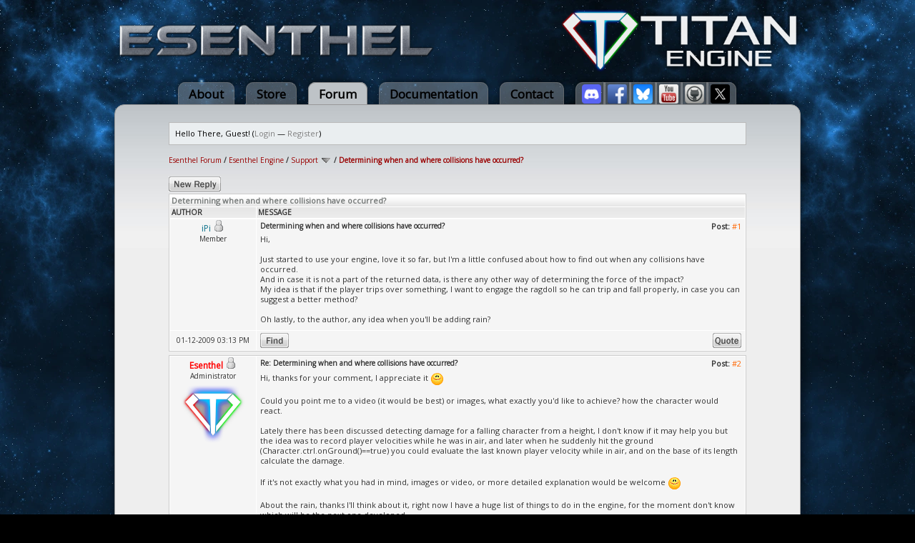

--- FILE ---
content_type: text/html; charset=UTF-8
request_url: https://www.esenthel.com/forum/showthread.php?tid=1049&pid=3284
body_size: 11624
content:
<!DOCTYPE html PUBLIC "-//W3C//DTD XHTML 1.0 Transitional//EN" "http://www.w3.org/TR/xhtml1/DTD/xhtml1-transitional.dtd"><!-- start: showthread -->
<html xml:lang="en" lang="en" xmlns="http://www.w3.org/1999/xhtml">
<head>
<title>Determining when and where collisions have occurred?</title>
<!-- start: headerinclude -->
<link rel="alternate" type="application/rss+xml" title="Latest Threads (RSS 2.0)" href="https://esenthel.com/forum/syndication.php" />
<link rel="alternate" type="application/atom+xml" title="Latest Threads (Atom 1.0)" href="https://esenthel.com/forum/syndication.php?type=atom1.0" />
<meta http-equiv="Content-Type" content="text/html; charset=UTF-8" />
<meta http-equiv="Content-Script-Type" content="text/javascript" />
<script type="text/javascript" src="https://esenthel.com/forum/jscripts/prototype.js?ver=1400"></script>
<script type="text/javascript" src="https://esenthel.com/forum/jscripts/general.js?ver=1400"></script>
<script type="text/javascript" src="https://esenthel.com/forum/jscripts/popup_menu.js?ver=1400"></script>
<script type="text/javascript">
	var cookieDomain = ".esenthel.com";
	var cookiePath = "/forum/";
	var cookiePrefix = "";
	var deleteevent_confirm = "Are you sure you want to delete this event?";
	var removeattach_confirm = "Are you sure you want to remove the selected attachment from this post?";
	var loading_text = 'Loading. <br />Please Wait..';
	var saving_changes = 'Saving changes..';
	var use_xmlhttprequest = "1";
	var my_post_key = "10098434a5f76f99e696c2a05656ec76";
	var imagepath = "images/ndesign";
</script>
<link type="text/css" rel="stylesheet" href="https://esenthel.com/forum/cache/themes/theme29/global.css" />
<link type="text/css" rel="stylesheet" href="https://esenthel.com/forum/cache/themes/theme29/sitemain.css" />
<link type="text/css" rel="stylesheet" href="https://esenthel.com/forum/cache/themes/theme29/showthread.css" />
<link type="text/css" rel="stylesheet" href="https://esenthel.com/forum/cache/themes/theme29/star_ratings.css" />


<!-- end: headerinclude -->
<script type="text/javascript">
<!--
	var quickdelete_confirm = "Are you sure you want to delete this post?";
// -->
</script>
<script type="text/javascript" src="jscripts/thread.js?ver=1400"></script>
</head>
<body>
	<!-- start: header -->
<a name="top"></a>
<div class="container">
	<a href="/forum/"><table style="line-height:0;margin:10px 0px;width:100%"><tr>
		<td><img src="/site/images/logo/Esenthel/Esenthel.webp" height="50px"/></td>
		<td align="right"><img src="/site/images/logo/Titan/Horizontal Small.webp" height="90px" style="opacity:0.93"/></td>
	</tr></table></a>
	<div class="tabs">
		<a href="/?id=info" class="tab">About</a>
		<a href="/?id=store" class="tab">Store</a>
		<a href="/forum/" class="tabon">Forum</a>
		<a href="/?id=doc" class="tab">Documentation</a>
		<a href="/?id=contact" class="tab">Contact</a>
		<a href="https://discord.gg/8fuM6tx7cv" target="_blank" class="tab tabl"><img src="/site/images/logo/discord.webp" width="27px" style="position:relative;bottom:-7px"/></a>
		<a href="https://www.facebook.com/EsenthelEngine" target="_blank" class="tab tabm"><img src="/site/images/logo/facebook.webp" width="27px" style="position:relative;bottom:-7px"/></a>
		<a href="https://bsky.app/profile/esenthel.bsky.social" target="_blank" class="tab tabm"><img src="/site/images/logo/bluesky.webp" width="27px" style="position:relative;bottom:-7px"/></a>
		<a href="https://www.youtube.com/Esenthel" target="_blank" class="tab tabm"><img src="/site/images/logo/youtube.webp" width="27px" style="position:relative;bottom:-7px"/></a>
		<a href="https://github.com/Esenthel/EsenthelEngine/" target="_blank" class="tab tabm"><img src="/site/images/logo/github.webp" width="27px" style="position:relative;bottom:-7px"/></a>
		<a href="https://x.com/Esenthel" target="_blank" class="tab tabr"><img src="/site/images/logo/x.webp" width="27px" style="position:relative;bottom:-7px"/></a>
	</div>
	<div class="content">
		<br/>
	<div id="container">
		<a name="top" id="top"></a>
		<div id="header">
			<hr class="hidden" />
			<div id="panel">
				<!-- start: header_welcomeblock_guest -->
<script type="text/javascript">
<!--
	lang.username = "Username";
	lang.password = "Password";
	lang.login = "Login";
	lang.lost_password = " &mdash; <a href=\"https://esenthel.com/forum/member.php?action=lostpw\">Lost Password?<\/a>";
	lang.register_url = " &mdash; <a href=\"https://esenthel.com/forum/member.php?action=register\">Register<\/a>";
	lang.remember_me = "Remember me";
// -->
</script>
		<span id="quick_login">Hello There, Guest! (<a href="https://esenthel.com/forum/member.php?action=login" onclick="MyBB.quickLogin(); return false;">Login</a> &mdash; <a href="https://esenthel.com/forum/member.php?action=register">Register</a>)</span>
<!-- end: header_welcomeblock_guest -->
			</div>
		</div>
		<hr class="hidden" />
		<br class="clear" />
		<div id="content">
			
			
			
			
			
			<!-- start: nav -->

<div class="navigation">
<!-- start: nav_bit -->
<a href="https://esenthel.com/forum/index.php">Esenthel Forum</a><!-- start: nav_sep -->
 / 
<!-- end: nav_sep -->
<!-- end: nav_bit --><!-- start: nav_bit -->
<a href="forumdisplay.php?fid=1">Esenthel Engine</a><!-- start: nav_sep -->
 / 
<!-- end: nav_sep -->
<!-- end: nav_bit --><!-- start: nav_bit -->
<a href="forumdisplay.php?fid=2&amp;page=116">Support</a> <img src="images/ndesign/arrow_down.gif" alt="v" title="" class="pagination_breadcrumb_link" id="breadcrumb_multipage" /><!-- start: multipage_breadcrumb -->
<div id="breadcrumb_multipage_popup" class="pagination pagination_breadcrumb" style="display: none;">
<!-- start: multipage_prevpage -->
<a href="forumdisplay.php?fid=2&amp;page=115" class="pagination_previous">&laquo; Previous</a>
<!-- end: multipage_prevpage --><!-- start: multipage_start -->
<a href="forumdisplay.php?fid=2" class="pagination_first">1</a>  ...
<!-- end: multipage_start --><!-- start: multipage_page -->
<a href="forumdisplay.php?fid=2&amp;page=114" class="pagination_page">114</a>
<!-- end: multipage_page --><!-- start: multipage_page -->
<a href="forumdisplay.php?fid=2&amp;page=115" class="pagination_page">115</a>
<!-- end: multipage_page --><!-- start: multipage_page_link_current -->
 <a href="forumdisplay.php?fid=2&amp;page=116" class="pagination_current">116</a>
<!-- end: multipage_page_link_current --><!-- start: multipage_page -->
<a href="forumdisplay.php?fid=2&amp;page=117" class="pagination_page">117</a>
<!-- end: multipage_page --><!-- start: multipage_page -->
<a href="forumdisplay.php?fid=2&amp;page=118" class="pagination_page">118</a>
<!-- end: multipage_page --><!-- start: multipage_end -->
...  <a href="forumdisplay.php?fid=2&amp;page=120" class="pagination_last">120</a>
<!-- end: multipage_end --><!-- start: multipage_nextpage -->
<a href="forumdisplay.php?fid=2&amp;page=117" class="pagination_next">Next &raquo;</a>
<!-- end: multipage_nextpage -->
</div>
<script type="text/javascript">
// <!--
	if(use_xmlhttprequest == "1")
	{
		new PopupMenu("breadcrumb_multipage");
	}
// -->
</script>
<!-- end: multipage_breadcrumb -->
<!-- end: nav_bit --><!-- start: nav_sep_active -->
 / 
<!-- end: nav_sep_active --><!-- start: nav_bit_active -->
<span class="active">Determining when and where collisions have occurred?</span>
<!-- end: nav_bit_active -->
</div>
<!-- end: nav -->
			<br />
<!-- end: header -->
	
	<div class="float_right">
		
	</div>
	<div class="float_left">
		<!-- start: showthread_newreply -->
<a href="newreply.php?tid=1049"><img src="images/ndesign/english/newreply.gif" alt="Post Reply" title="Post Reply" /></a>&nbsp;
<!-- end: showthread_newreply -->
	</div>
	
	<table border="0" cellspacing="1" cellpadding="1" class="tborder" style="clear: both; border-bottom-width: 0;">
		<tr>
			<td class="thead" colspan="2">
				<div>
					<strong>Determining when and where collisions have occurred?</strong>
				</div>
			</td>
		</tr>
		<!-- start: showthread_classic_header -->
<tr>
			<td class="tcat" width="15%"><span class="smalltext"><strong>Author</strong></span></td>
			<td class="tcat"><span class="smalltext"><strong>Message</strong></span></td>
		</tr>
		
<!-- end: showthread_classic_header -->
	</table>
	<div id="posts">
		<!-- start: postbit_classic -->

<table border="0" cellspacing="1" cellpadding="1" class="tborder" style="border-top-width: 0; " id="post_121">
	<tr>
		<td class="trow1" width="15%" valign="top" style="white-space: nowrap; text-align: center;"><a name="pid121" id="pid121"></a>
		<strong><span class="largetext"><a href="https://esenthel.com/forum/member.php?action=profile&amp;uid=154"><span style="color: #0c728b;">iPi</span></a></span></strong> <!-- start: postbit_offline -->
<img src="images/ndesign/buddy_offline.gif" title="Offline" alt="Offline" />
<!-- end: postbit_offline --><br />
		<span class="smalltext">
			Member<br />
			
			<br />
		</span>
	</td>
	<td class="trow1" valign="top">
		<table width="100%">
			<tr><td><!-- start: postbit_posturl -->
<div style="float: right; width: auto; vertical-align: top"><span class="posturl"><strong>Post: <a href="showthread.php?tid=1049&amp;pid=121#pid121">#1</a></strong></span></div>
<!-- end: postbit_posturl --><span class="smalltext"><strong>Determining when and where collisions have occurred? </strong></span>
			<br />
			<div id="pid_121" style="padding: 5px 0 5px 0;">
				Hi,<br />
<br />
Just started to use your engine, love it so far, but I'm a little confused about how to find out when any collisions have occurred. <br />
And in case it is not a part of the returned data, is there any other way of determining the force of the impact?<br />
My idea is that if the player trips over something, I want to engage the ragdoll so he can trip and fall properly, in case you can suggest a better method?<br />
<br />
Oh lastly, to the author, any idea when you'll be adding rain?
			</div>
			
			
			<div style="text-align: right; vertical-align: bottom;" id="post_meta_121">
				<div id="edited_by_121"></div>
				
			</div>
		</td></tr>
	</table>
</td>
</tr>
<tr>
	<td class="trow1" style="white-space: nowrap; text-align: center; vertical-align: middle;"><span class="smalltext">01-12-2009 03:13 PM</span></td>
	<td class="trow1" style="vertical-align: middle;">
		<table width="100%" border="0" cellpadding="0" cellspacing="0">
			<tr valign="bottom">
				<td align="left" ><span class="smalltext"><!-- start: postbit_find -->
<a href="search.php?action=finduser&amp;uid=154"><img src="images/ndesign/english/postbit_find.gif" alt="Find all posts by this user" title="Find all posts by this user" /></a>
<!-- end: postbit_find --></span></td>
				<td align="right"><!-- start: postbit_quote -->
<a href="newreply.php?tid=1049&amp;replyto=121"><img src="images/ndesign/english/postbit_quote.gif" alt="Quote this message in a reply" title="Quote this message in a reply" /></a>
<!-- end: postbit_quote --></td>
			</tr>
		</table>
	</td>
</tr>
</table>
<!-- end: postbit_classic --><!-- start: postbit_classic -->

<table border="0" cellspacing="1" cellpadding="1" class="tborder" style="margin-top: 5px; " id="post_1666">
	<tr>
		<td class="trow2" width="15%" valign="top" style="white-space: nowrap; text-align: center;"><a name="pid1666" id="pid1666"></a>
		<strong><span class="largetext"><a href="https://esenthel.com/forum/member.php?action=profile&amp;uid=1"><span style="color: red;"><strong>Esenthel</strong></span></a></span></strong> <!-- start: postbit_offline -->
<img src="images/ndesign/buddy_offline.gif" title="Offline" alt="Offline" />
<!-- end: postbit_offline --><br />
		<span class="smalltext">
			Administrator<br />
			
			<!-- start: postbit_avatar -->
<a href="member.php?action=profile&amp;uid=1"><img src="./uploads/avatars/avatar_1.png?dateline=1657857681" alt="" width="90" height="90" /></a>
<!-- end: postbit_avatar --><br />
		</span>
	</td>
	<td class="trow2" valign="top">
		<table width="100%">
			<tr><td><!-- start: postbit_posturl -->
<div style="float: right; width: auto; vertical-align: top"><span class="posturl"><strong>Post: <a href="showthread.php?tid=1049&amp;pid=1666#pid1666">#2</a></strong></span></div>
<!-- end: postbit_posturl --><span class="smalltext"><strong>Re: Determining when and where collisions have occurred? </strong></span>
			<br />
			<div id="pid_1666" style="padding: 5px 0 5px 0;">
				Hi, thanks for your comment, I appreciate it <img src="images/smilies/smile.gif" style="vertical-align: middle;" border="0" alt="smile" title="smile" /><br />
<br />
Could you point me to a video (it would be best) or images, what exactly you'd like to achieve? how the character would react.<br />
<br />
Lately there has been discussed detecting damage for a falling character from a height, I don't know if it may help you but the idea was to record player velocities while he was in air, and later when he suddenly hit the ground (Character.ctrl.onGround()==true) you could evaluate the last known player velocity while in air, and on the base of its length calculate the damage.<br />
<br />
If it's not exactly what you had in mind, images or video, or more detailed explanation would be welcome <img src="images/smilies/smile.gif" style="vertical-align: middle;" border="0" alt="smile" title="smile" /><br />
<br />
About the rain, thanks I'll think about it, right now I have a huge list of things to do in the engine, for the moment don't know which will be the next one developed.
			</div>
			
			
			<div style="text-align: right; vertical-align: bottom;" id="post_meta_1666">
				<div id="edited_by_1666"></div>
				
			</div>
		</td></tr>
	</table>
</td>
</tr>
<tr>
	<td class="trow2" style="white-space: nowrap; text-align: center; vertical-align: middle;"><span class="smalltext">01-12-2009 10:07 PM</span></td>
	<td class="trow2" style="vertical-align: middle;">
		<table width="100%" border="0" cellpadding="0" cellspacing="0">
			<tr valign="bottom">
				<td align="left" ><span class="smalltext"><!-- start: postbit_find -->
<a href="search.php?action=finduser&amp;uid=1"><img src="images/ndesign/english/postbit_find.gif" alt="Find all posts by this user" title="Find all posts by this user" /></a>
<!-- end: postbit_find --></span></td>
				<td align="right"><!-- start: postbit_quote -->
<a href="newreply.php?tid=1049&amp;replyto=1666"><img src="images/ndesign/english/postbit_quote.gif" alt="Quote this message in a reply" title="Quote this message in a reply" /></a>
<!-- end: postbit_quote --></td>
			</tr>
		</table>
	</td>
</tr>
</table>
<!-- end: postbit_classic --><!-- start: postbit_classic -->

<table border="0" cellspacing="1" cellpadding="1" class="tborder" style="margin-top: 5px; " id="post_1119">
	<tr>
		<td class="trow1" width="15%" valign="top" style="white-space: nowrap; text-align: center;"><a name="pid1119" id="pid1119"></a>
		<strong><span class="largetext"><a href="https://esenthel.com/forum/member.php?action=profile&amp;uid=154"><span style="color: #0c728b;">iPi</span></a></span></strong> <!-- start: postbit_offline -->
<img src="images/ndesign/buddy_offline.gif" title="Offline" alt="Offline" />
<!-- end: postbit_offline --><br />
		<span class="smalltext">
			Member<br />
			
			<br />
		</span>
	</td>
	<td class="trow1" valign="top">
		<table width="100%">
			<tr><td><!-- start: postbit_posturl -->
<div style="float: right; width: auto; vertical-align: top"><span class="posturl"><strong>Post: <a href="showthread.php?tid=1049&amp;pid=1119#pid1119">#3</a></strong></span></div>
<!-- end: postbit_posturl --><span class="smalltext"><strong>Re: Determining when and where collisions have occurred? </strong></span>
			<br />
			<div id="pid_1119" style="padding: 5px 0 5px 0;">
				Likewise, thank you for the engine, I REALLY appreciate it <img src="images/smilies/smile.gif" style="vertical-align: middle;" border="0" alt="smile" title="smile" /> best one i've come across yet. and i've tried em all. <img src="images/smilies/smile.gif" style="vertical-align: middle;" border="0" alt="smile" title="smile" /><br />
<br />
As for falling damage, that is important, but not what i had in mind.<br />
<br />
I don't have any videos, as i havn't seen any other game do it yet. <br />
Best way to describe it is, imagine the player getting shot as he is running, i want to switch to ragdoll mid run, but not when shot, when a 'hard' collision has occured.<br />
<br />
Most such collisions when running don't affect velocity much. I suppose I could check for sudden up shift, but I'm not really a fan of kludges when a better alternative exists.<br />
Which in this case, is grabbing collision data from phys and determining which characters and items they belong to.<br />
I realize this isn't possible if the engine doesn't already expose the nessacary methods, so if it doesn't, please consider this post a feature request <img src="images/smilies/smile.gif" style="vertical-align: middle;" border="0" alt="smile" title="smile" /><br />
<br />
Cheers.
			</div>
			
			
			<div style="text-align: right; vertical-align: bottom;" id="post_meta_1119">
				<div id="edited_by_1119"></div>
				
			</div>
		</td></tr>
	</table>
</td>
</tr>
<tr>
	<td class="trow1" style="white-space: nowrap; text-align: center; vertical-align: middle;"><span class="smalltext">01-12-2009 10:44 PM</span></td>
	<td class="trow1" style="vertical-align: middle;">
		<table width="100%" border="0" cellpadding="0" cellspacing="0">
			<tr valign="bottom">
				<td align="left" ><span class="smalltext"><!-- start: postbit_find -->
<a href="search.php?action=finduser&amp;uid=154"><img src="images/ndesign/english/postbit_find.gif" alt="Find all posts by this user" title="Find all posts by this user" /></a>
<!-- end: postbit_find --></span></td>
				<td align="right"><!-- start: postbit_quote -->
<a href="newreply.php?tid=1049&amp;replyto=1119"><img src="images/ndesign/english/postbit_quote.gif" alt="Quote this message in a reply" title="Quote this message in a reply" /></a>
<!-- end: postbit_quote --></td>
			</tr>
		</table>
	</td>
</tr>
</table>
<!-- end: postbit_classic --><!-- start: postbit_classic -->

<table border="0" cellspacing="1" cellpadding="1" class="tborder" style="margin-top: 5px; " id="post_1121">
	<tr>
		<td class="trow2" width="15%" valign="top" style="white-space: nowrap; text-align: center;"><a name="pid1121" id="pid1121"></a>
		<strong><span class="largetext"><a href="https://esenthel.com/forum/member.php?action=profile&amp;uid=154"><span style="color: #0c728b;">iPi</span></a></span></strong> <!-- start: postbit_offline -->
<img src="images/ndesign/buddy_offline.gif" title="Offline" alt="Offline" />
<!-- end: postbit_offline --><br />
		<span class="smalltext">
			Member<br />
			
			<br />
		</span>
	</td>
	<td class="trow2" valign="top">
		<table width="100%">
			<tr><td><!-- start: postbit_posturl -->
<div style="float: right; width: auto; vertical-align: top"><span class="posturl"><strong>Post: <a href="showthread.php?tid=1049&amp;pid=1121#pid1121">#4</a></strong></span></div>
<!-- end: postbit_posturl --><span class="smalltext"><strong>Re: Determining when and where collisions have occurred? </strong></span>
			<br />
			<div id="pid_1121" style="padding: 5px 0 5px 0;">
				Btw sorry if i wasn't clear, but i do know how to do the ragdoll part, it's just finding out when to do it is the problem. <br />
<br />
Basically, i would love it if i could do something like this,<br />
<br />
<br />
void Player::OnCollision(Vec pos,Vec norm,Obj a,Obj b,Vec Force)<br />
{<br />
}<br />
<br />
a simple method i can just overide and then deal with each collision as needed. <br />
<br />
But any way of doing it would be ok really, i'm not fussy <img src="images/smilies/smile.gif" style="vertical-align: middle;" border="0" alt="smile" title="smile" />
			</div>
			
			
			<div style="text-align: right; vertical-align: bottom;" id="post_meta_1121">
				<div id="edited_by_1121"></div>
				
			</div>
		</td></tr>
	</table>
</td>
</tr>
<tr>
	<td class="trow2" style="white-space: nowrap; text-align: center; vertical-align: middle;"><span class="smalltext">01-12-2009 10:48 PM</span></td>
	<td class="trow2" style="vertical-align: middle;">
		<table width="100%" border="0" cellpadding="0" cellspacing="0">
			<tr valign="bottom">
				<td align="left" ><span class="smalltext"><!-- start: postbit_find -->
<a href="search.php?action=finduser&amp;uid=154"><img src="images/ndesign/english/postbit_find.gif" alt="Find all posts by this user" title="Find all posts by this user" /></a>
<!-- end: postbit_find --></span></td>
				<td align="right"><!-- start: postbit_quote -->
<a href="newreply.php?tid=1049&amp;replyto=1121"><img src="images/ndesign/english/postbit_quote.gif" alt="Quote this message in a reply" title="Quote this message in a reply" /></a>
<!-- end: postbit_quote --></td>
			</tr>
		</table>
	</td>
</tr>
</table>
<!-- end: postbit_classic --><!-- start: postbit_classic -->

<table border="0" cellspacing="1" cellpadding="1" class="tborder" style="margin-top: 5px; " id="post_142">
	<tr>
		<td class="trow1" width="15%" valign="top" style="white-space: nowrap; text-align: center;"><a name="pid142" id="pid142"></a>
		<strong><span class="largetext"><a href="https://esenthel.com/forum/member.php?action=profile&amp;uid=1"><span style="color: red;"><strong>Esenthel</strong></span></a></span></strong> <!-- start: postbit_offline -->
<img src="images/ndesign/buddy_offline.gif" title="Offline" alt="Offline" />
<!-- end: postbit_offline --><br />
		<span class="smalltext">
			Administrator<br />
			
			<!-- start: postbit_avatar -->
<a href="member.php?action=profile&amp;uid=1"><img src="./uploads/avatars/avatar_1.png?dateline=1657857681" alt="" width="90" height="90" /></a>
<!-- end: postbit_avatar --><br />
		</span>
	</td>
	<td class="trow1" valign="top">
		<table width="100%">
			<tr><td><!-- start: postbit_posturl -->
<div style="float: right; width: auto; vertical-align: top"><span class="posturl"><strong>Post: <a href="showthread.php?tid=1049&amp;pid=142#pid142">#5</a></strong></span></div>
<!-- end: postbit_posturl --><span class="smalltext"><strong>Re: Determining when and where collisions have occurred? </strong></span>
			<br />
			<div id="pid_142" style="padding: 5px 0 5px 0;">
				detecting if a player is shot is done manually, depending on your shooting functions<br />
<br />
typically when shooting a bullet you should check if it collides with a big Ball around a characters, if it is, then you should perform a more detailed check around characters Skeleton Bones.
			</div>
			
			
			<div style="text-align: right; vertical-align: bottom;" id="post_meta_142">
				<div id="edited_by_142"></div>
				
			</div>
		</td></tr>
	</table>
</td>
</tr>
<tr>
	<td class="trow1" style="white-space: nowrap; text-align: center; vertical-align: middle;"><span class="smalltext">01-14-2009 04:48 PM</span></td>
	<td class="trow1" style="vertical-align: middle;">
		<table width="100%" border="0" cellpadding="0" cellspacing="0">
			<tr valign="bottom">
				<td align="left" ><span class="smalltext"><!-- start: postbit_find -->
<a href="search.php?action=finduser&amp;uid=1"><img src="images/ndesign/english/postbit_find.gif" alt="Find all posts by this user" title="Find all posts by this user" /></a>
<!-- end: postbit_find --></span></td>
				<td align="right"><!-- start: postbit_quote -->
<a href="newreply.php?tid=1049&amp;replyto=142"><img src="images/ndesign/english/postbit_quote.gif" alt="Quote this message in a reply" title="Quote this message in a reply" /></a>
<!-- end: postbit_quote --></td>
			</tr>
		</table>
	</td>
</tr>
</table>
<!-- end: postbit_classic --><!-- start: postbit_classic -->

<table border="0" cellspacing="1" cellpadding="1" class="tborder" style="margin-top: 5px; " id="post_3180">
	<tr>
		<td class="trow2" width="15%" valign="top" style="white-space: nowrap; text-align: center;"><a name="pid3180" id="pid3180"></a>
		<strong><span class="largetext"><a href="https://esenthel.com/forum/member.php?action=profile&amp;uid=154"><span style="color: #0c728b;">iPi</span></a></span></strong> <!-- start: postbit_offline -->
<img src="images/ndesign/buddy_offline.gif" title="Offline" alt="Offline" />
<!-- end: postbit_offline --><br />
		<span class="smalltext">
			Member<br />
			
			<br />
		</span>
	</td>
	<td class="trow2" valign="top">
		<table width="100%">
			<tr><td><!-- start: postbit_posturl -->
<div style="float: right; width: auto; vertical-align: top"><span class="posturl"><strong>Post: <a href="showthread.php?tid=1049&amp;pid=3180#pid3180">#6</a></strong></span></div>
<!-- end: postbit_posturl --><span class="smalltext"><strong>Re: Determining when and where collisions have occurred? </strong></span>
			<br />
			<div id="pid_3180" style="padding: 5px 0 5px 0;">
				yeah that's the approach i prefer. first thing i check with a new engine besides what fx it is, if it has a solid linepick function <img src="images/smilies/smile.gif" style="vertical-align: middle;" border="0" alt="smile" title="smile" /> yours does so that's not a concern. I alreayd use it for camera&lt;&gt;scene avoidence.<br />
<br />
But what I need to know is, how to determine when a character has collided with the terrain and static geo. Like buildings/ logs/tables.<br />
<br />
Least of all, for sound fx. most of all for physics responses beyond the kinetic ones. Like tripping.<br />
<br />
If it's not possible yet, it's no problem. I see you update quite reguarly. I love that. Everyday's a new adventure "New version! Oh yes!" <img src="images/smilies/smile.gif" style="vertical-align: middle;" border="0" alt="smile" title="smile" />
			</div>
			
			
			<div style="text-align: right; vertical-align: bottom;" id="post_meta_3180">
				<div id="edited_by_3180"></div>
				
			</div>
		</td></tr>
	</table>
</td>
</tr>
<tr>
	<td class="trow2" style="white-space: nowrap; text-align: center; vertical-align: middle;"><span class="smalltext">01-15-2009 01:41 PM</span></td>
	<td class="trow2" style="vertical-align: middle;">
		<table width="100%" border="0" cellpadding="0" cellspacing="0">
			<tr valign="bottom">
				<td align="left" ><span class="smalltext"><!-- start: postbit_find -->
<a href="search.php?action=finduser&amp;uid=154"><img src="images/ndesign/english/postbit_find.gif" alt="Find all posts by this user" title="Find all posts by this user" /></a>
<!-- end: postbit_find --></span></td>
				<td align="right"><!-- start: postbit_quote -->
<a href="newreply.php?tid=1049&amp;replyto=3180"><img src="images/ndesign/english/postbit_quote.gif" alt="Quote this message in a reply" title="Quote this message in a reply" /></a>
<!-- end: postbit_quote --></td>
			</tr>
		</table>
	</td>
</tr>
</table>
<!-- end: postbit_classic --><!-- start: postbit_classic -->

<table border="0" cellspacing="1" cellpadding="1" class="tborder" style="margin-top: 5px; " id="post_3219">
	<tr>
		<td class="trow1" width="15%" valign="top" style="white-space: nowrap; text-align: center;"><a name="pid3219" id="pid3219"></a>
		<strong><span class="largetext"><a href="https://esenthel.com/forum/member.php?action=profile&amp;uid=1"><span style="color: red;"><strong>Esenthel</strong></span></a></span></strong> <!-- start: postbit_offline -->
<img src="images/ndesign/buddy_offline.gif" title="Offline" alt="Offline" />
<!-- end: postbit_offline --><br />
		<span class="smalltext">
			Administrator<br />
			
			<!-- start: postbit_avatar -->
<a href="member.php?action=profile&amp;uid=1"><img src="./uploads/avatars/avatar_1.png?dateline=1657857681" alt="" width="90" height="90" /></a>
<!-- end: postbit_avatar --><br />
		</span>
	</td>
	<td class="trow1" valign="top">
		<table width="100%">
			<tr><td><!-- start: postbit_posturl -->
<div style="float: right; width: auto; vertical-align: top"><span class="posturl"><strong>Post: <a href="showthread.php?tid=1049&amp;pid=3219#pid3219">#7</a></strong></span></div>
<!-- end: postbit_posturl --><span class="smalltext"><strong>Re: Determining when and where collisions have occurred? </strong></span>
			<br />
			<div id="pid_3219" style="padding: 5px 0 5px 0;">
				I understand, I'll add this functionality on my list (its getting bigger and bigger)<br />
<br />
<blockquote><cite>Quote:</cite>I see you update quite reguarly</blockquote>
yep, working on the engine all the time, however the past few days I was totally ill (huge fever) so the works were paused, but now feeling better, and can get back to work <img src="images/smilies/smile.gif" style="vertical-align: middle;" border="0" alt="smile" title="smile" />
			</div>
			
			
			<div style="text-align: right; vertical-align: bottom;" id="post_meta_3219">
				<div id="edited_by_3219"></div>
				
			</div>
		</td></tr>
	</table>
</td>
</tr>
<tr>
	<td class="trow1" style="white-space: nowrap; text-align: center; vertical-align: middle;"><span class="smalltext">01-16-2009 01:12 PM</span></td>
	<td class="trow1" style="vertical-align: middle;">
		<table width="100%" border="0" cellpadding="0" cellspacing="0">
			<tr valign="bottom">
				<td align="left" ><span class="smalltext"><!-- start: postbit_find -->
<a href="search.php?action=finduser&amp;uid=1"><img src="images/ndesign/english/postbit_find.gif" alt="Find all posts by this user" title="Find all posts by this user" /></a>
<!-- end: postbit_find --></span></td>
				<td align="right"><!-- start: postbit_quote -->
<a href="newreply.php?tid=1049&amp;replyto=3219"><img src="images/ndesign/english/postbit_quote.gif" alt="Quote this message in a reply" title="Quote this message in a reply" /></a>
<!-- end: postbit_quote --></td>
			</tr>
		</table>
	</td>
</tr>
</table>
<!-- end: postbit_classic --><!-- start: postbit_classic -->

<table border="0" cellspacing="1" cellpadding="1" class="tborder" style="margin-top: 5px; " id="post_3227">
	<tr>
		<td class="trow2" width="15%" valign="top" style="white-space: nowrap; text-align: center;"><a name="pid3227" id="pid3227"></a>
		<strong><span class="largetext"><a href="https://esenthel.com/forum/member.php?action=profile&amp;uid=154"><span style="color: #0c728b;">iPi</span></a></span></strong> <!-- start: postbit_offline -->
<img src="images/ndesign/buddy_offline.gif" title="Offline" alt="Offline" />
<!-- end: postbit_offline --><br />
		<span class="smalltext">
			Member<br />
			
			<br />
		</span>
	</td>
	<td class="trow2" valign="top">
		<table width="100%">
			<tr><td><!-- start: postbit_posturl -->
<div style="float: right; width: auto; vertical-align: top"><span class="posturl"><strong>Post: <a href="showthread.php?tid=1049&amp;pid=3227#pid3227">#8</a></strong></span></div>
<!-- end: postbit_posturl --><span class="smalltext"><strong>Re: Determining when and where collisions have occurred? </strong></span>
			<br />
			<div id="pid_3227" style="padding: 5px 0 5px 0;">
				I was going to say, it's been a while since your last update.  <img src="images/smilies/pfft.gif" style="vertical-align: middle;" border="0" alt="pfft" title="pfft" /><br />
<br />
Thanks for adding it to the list. One other major problem i'm having, well i say other, the only other problem i'm having, is the lack of exploination between screen and gui coordinate systems. and also, which api custom widgets should use to draw their content.<br />
Reason being, I've wrote a custom struct extending the base gui widget(Not GCustom, I simply reference it's size and position from the gui editor produced contents) that will display a 2d map of the local area, and it's been quite confusing knowing what values to use to actually do things i normally do in pixel space.<br />
<br />
so long question, well, excedingly long, is there any possibly of a switch to turn all 2d operations into normal pixel space.<br />
<br />
or perhaps more realistically, a simple function that converts from one space to another.<br />
<br />
<br />
The other problem was, i wasn't sure how to handle rendering the children of widgets. I assume the GuiPC * value automatically takes into account parent offsets etc, but it would be nice to know for sure.<br />
<br />
In fact, if it interests you at all, in a effort to learn all I need to realize my game, and help you, how about we do a little faq or doc covering all these basic needs?<br />
<br />
I assume you'd rather do it yourself, and that's of course fine, but if you could add it to very long list.<br />
<br />
The only question is, what is longer, your list or this post. Don't tell me. I do not want to know.<br />
<br />
<img src="images/smilies/smile.gif" style="vertical-align: middle;" border="0" alt="smile" title="smile" />
			</div>
			
			
			<div style="text-align: right; vertical-align: bottom;" id="post_meta_3227">
				<div id="edited_by_3227"></div>
				
			</div>
		</td></tr>
	</table>
</td>
</tr>
<tr>
	<td class="trow2" style="white-space: nowrap; text-align: center; vertical-align: middle;"><span class="smalltext">01-16-2009 04:26 PM</span></td>
	<td class="trow2" style="vertical-align: middle;">
		<table width="100%" border="0" cellpadding="0" cellspacing="0">
			<tr valign="bottom">
				<td align="left" ><span class="smalltext"><!-- start: postbit_find -->
<a href="search.php?action=finduser&amp;uid=154"><img src="images/ndesign/english/postbit_find.gif" alt="Find all posts by this user" title="Find all posts by this user" /></a>
<!-- end: postbit_find --></span></td>
				<td align="right"><!-- start: postbit_quote -->
<a href="newreply.php?tid=1049&amp;replyto=3227"><img src="images/ndesign/english/postbit_quote.gif" alt="Quote this message in a reply" title="Quote this message in a reply" /></a>
<!-- end: postbit_quote --></td>
			</tr>
		</table>
	</td>
</tr>
</table>
<!-- end: postbit_classic --><!-- start: postbit_classic -->

<table border="0" cellspacing="1" cellpadding="1" class="tborder" style="margin-top: 5px; " id="post_3233">
	<tr>
		<td class="trow1" width="15%" valign="top" style="white-space: nowrap; text-align: center;"><a name="pid3233" id="pid3233"></a>
		<strong><span class="largetext"><a href="https://esenthel.com/forum/member.php?action=profile&amp;uid=1"><span style="color: red;"><strong>Esenthel</strong></span></a></span></strong> <!-- start: postbit_offline -->
<img src="images/ndesign/buddy_offline.gif" title="Offline" alt="Offline" />
<!-- end: postbit_offline --><br />
		<span class="smalltext">
			Administrator<br />
			
			<!-- start: postbit_avatar -->
<a href="member.php?action=profile&amp;uid=1"><img src="./uploads/avatars/avatar_1.png?dateline=1657857681" alt="" width="90" height="90" /></a>
<!-- end: postbit_avatar --><br />
		</span>
	</td>
	<td class="trow1" valign="top">
		<table width="100%">
			<tr><td><!-- start: postbit_posturl -->
<div style="float: right; width: auto; vertical-align: top"><span class="posturl"><strong>Post: <a href="showthread.php?tid=1049&amp;pid=3233#pid3233">#9</a></strong></span></div>
<!-- end: postbit_posturl --><span class="smalltext"><strong>Re: Determining when and where collisions have occurred? </strong></span>
			<br />
			<div id="pid_3233" style="padding: 5px 0 5px 0;">
				Hi,<br />
<br />
there are functions for converting spaces screen&lt;-&gt;pixel (check out D - Display header file<br />
<div class="codeblock">
<div class="title">Code:<br />
</div><div class="body" dir="ltr"><code>// convert coordinates&nbsp;&nbsp;&nbsp;&nbsp;&nbsp;&nbsp;&nbsp;&nbsp;&nbsp;&nbsp;&nbsp;&nbsp;&nbsp;&nbsp;&nbsp;&nbsp;&nbsp;&nbsp;&nbsp;&nbsp;&nbsp;&nbsp;&nbsp;&nbsp;&nbsp;&nbsp;&nbsp;&nbsp;&nbsp;&nbsp;&nbsp;&nbsp;&nbsp;&nbsp;&nbsp;&nbsp;&nbsp;&nbsp;&nbsp;&nbsp;&nbsp;&nbsp;&nbsp;&nbsp;&nbsp;&nbsp;&nbsp;&nbsp; src.X&nbsp;&nbsp;&nbsp;&nbsp;&nbsp;&nbsp;&nbsp;&nbsp;&nbsp;&nbsp;src.Y&nbsp;&nbsp;&nbsp;&nbsp;&nbsp;&nbsp;&nbsp;&nbsp;&nbsp;&nbsp;&nbsp;&nbsp;&nbsp;&nbsp;&nbsp;&nbsp;&nbsp;&nbsp;&nbsp;&nbsp;&nbsp;&nbsp;&nbsp;&nbsp; dest.X&nbsp;&nbsp;&nbsp;&nbsp;&nbsp;&nbsp;&nbsp;&nbsp; dest.Y<br />
&nbsp;&nbsp; static Vec2&nbsp;&nbsp;screenToUV&nbsp;&nbsp;&nbsp;&nbsp;&nbsp;&nbsp; (Vec2&nbsp;&nbsp;&amp;screen); // from screen&nbsp;&nbsp;&nbsp;&nbsp;&nbsp;&nbsp;(-D.w .. D.w&nbsp;&nbsp;, -D.h .. D.h&nbsp;&nbsp;) to UV&nbsp;&nbsp;&nbsp;&nbsp;&nbsp;&nbsp;&nbsp;&nbsp;&nbsp;&nbsp;(&nbsp;&nbsp; 0 .. 1&nbsp;&nbsp;&nbsp;&nbsp;,&nbsp;&nbsp;&nbsp;&nbsp;0 .. 1&nbsp;&nbsp;&nbsp;&nbsp;)<br />
&nbsp;&nbsp; static VecI2 screenToPixel&nbsp;&nbsp;&nbsp;&nbsp;(Vec2&nbsp;&nbsp;&amp;screen); // from screen&nbsp;&nbsp;&nbsp;&nbsp;&nbsp;&nbsp;(-D.w .. D.w&nbsp;&nbsp;, -D.h .. D.h&nbsp;&nbsp;) to pixel&nbsp;&nbsp;&nbsp;&nbsp;&nbsp;&nbsp; (&nbsp;&nbsp; 0 .. D.x&nbsp;&nbsp;,&nbsp;&nbsp;&nbsp;&nbsp;0 .. D.y&nbsp;&nbsp;)<br />
&nbsp;&nbsp; static RectI screenToPixel&nbsp;&nbsp;&nbsp;&nbsp;(Rect&nbsp;&nbsp;&amp;screen); // from screen&nbsp;&nbsp;&nbsp;&nbsp;&nbsp;&nbsp;(-D.w .. D.w&nbsp;&nbsp;, -D.h .. D.h&nbsp;&nbsp;) to pixel&nbsp;&nbsp;&nbsp;&nbsp;&nbsp;&nbsp; (&nbsp;&nbsp; 0 .. D.x&nbsp;&nbsp;,&nbsp;&nbsp;&nbsp;&nbsp;0 .. D.y&nbsp;&nbsp;)<br />
&nbsp;&nbsp; static VecI2 screenToPixelSize(Vec2&nbsp;&nbsp;&amp;screen); // from screen size (&nbsp;&nbsp; 0 .. D.w*2,&nbsp;&nbsp;&nbsp;&nbsp;0 .. D.h*2) to pixel&nbsp;&nbsp;size (&nbsp;&nbsp; 0 .. D.x&nbsp;&nbsp;,&nbsp;&nbsp;&nbsp;&nbsp;0 .. D.y&nbsp;&nbsp;), use this function for widths and heights<br />
&nbsp;&nbsp; static Vec2&nbsp;&nbsp;UVToScreen&nbsp;&nbsp;&nbsp;&nbsp;&nbsp;&nbsp; (Vec2&nbsp;&nbsp;&amp;uv&nbsp;&nbsp;&nbsp;&nbsp;); // from UV&nbsp;&nbsp;&nbsp;&nbsp;&nbsp;&nbsp;&nbsp;&nbsp;&nbsp;&nbsp;(&nbsp;&nbsp; 0 .. 1&nbsp;&nbsp;&nbsp;&nbsp;,&nbsp;&nbsp;&nbsp;&nbsp;0 .. 1&nbsp;&nbsp;&nbsp;&nbsp;) to screen&nbsp;&nbsp;&nbsp;&nbsp;&nbsp;&nbsp;(-D.w .. D.w&nbsp;&nbsp;, -D.h .. D.h&nbsp;&nbsp;)<br />
&nbsp;&nbsp; static Vec2&nbsp;&nbsp;pixelToScreen&nbsp;&nbsp;&nbsp;&nbsp;(VecI2 &amp;pixel ); // from pixel&nbsp;&nbsp;&nbsp;&nbsp;&nbsp;&nbsp; (&nbsp;&nbsp; 0 .. D.x&nbsp;&nbsp;,&nbsp;&nbsp;&nbsp;&nbsp;0 .. D.y&nbsp;&nbsp;) to screen&nbsp;&nbsp;&nbsp;&nbsp;&nbsp;&nbsp;(-D.w .. D.w&nbsp;&nbsp;, -D.h .. D.h&nbsp;&nbsp;)<br />
&nbsp;&nbsp; static Rect&nbsp;&nbsp;pixelToScreen&nbsp;&nbsp;&nbsp;&nbsp;(RectI &amp;pixel ); // from pixel&nbsp;&nbsp;&nbsp;&nbsp;&nbsp;&nbsp; (&nbsp;&nbsp; 0 .. D.x&nbsp;&nbsp;,&nbsp;&nbsp;&nbsp;&nbsp;0 .. D.y&nbsp;&nbsp;) to screen&nbsp;&nbsp;&nbsp;&nbsp;&nbsp;&nbsp;(-D.w .. D.w&nbsp;&nbsp;, -D.h .. D.h&nbsp;&nbsp;)<br />
&nbsp;&nbsp; static Vec2&nbsp;&nbsp;pixelToScreenSize(VecI2 &amp;pixel ); // from pixel&nbsp;&nbsp;size (&nbsp;&nbsp; 0 .. D.x&nbsp;&nbsp;,&nbsp;&nbsp;&nbsp;&nbsp;0 .. D.y&nbsp;&nbsp;) to screen size (&nbsp;&nbsp; 0 .. D.w*2,&nbsp;&nbsp;&nbsp;&nbsp;0 .. D.h*2), use this function for widths and heights</code></div></div>
<br />
however, I disencourage working in pixel space, because your coordinates will not work when setting a differet screen resolution mode<br />
<br />
screen coordinates are the same as GUI coordinates,<br />
Y ranges from -D.h() .. D.h()  (this normally is -1 .. 1 )<br />
and X ranges from -D.w() .. D.w()<br />
<br />
yes, GuiPC handles parent offsets and other<br />
<br />
if you want to make a custom gui element please give a little more details about it, so ill make some more tutorials about it and make it easier<br />
however simple things can always be done using manual drawing (Gfx::draw, D.line, D.text and stuff..)<br />
<br />
I'd like my list to be just as long as your post <img src="images/smilies/smile.gif" style="vertical-align: middle;" border="0" alt="smile" title="smile" /> It's at least several times bigger
			</div>
			
			
			<div style="text-align: right; vertical-align: bottom;" id="post_meta_3233">
				<div id="edited_by_3233"></div>
				
			</div>
		</td></tr>
	</table>
</td>
</tr>
<tr>
	<td class="trow1" style="white-space: nowrap; text-align: center; vertical-align: middle;"><span class="smalltext">01-16-2009 04:46 PM</span></td>
	<td class="trow1" style="vertical-align: middle;">
		<table width="100%" border="0" cellpadding="0" cellspacing="0">
			<tr valign="bottom">
				<td align="left" ><span class="smalltext"><!-- start: postbit_find -->
<a href="search.php?action=finduser&amp;uid=1"><img src="images/ndesign/english/postbit_find.gif" alt="Find all posts by this user" title="Find all posts by this user" /></a>
<!-- end: postbit_find --></span></td>
				<td align="right"><!-- start: postbit_quote -->
<a href="newreply.php?tid=1049&amp;replyto=3233"><img src="images/ndesign/english/postbit_quote.gif" alt="Quote this message in a reply" title="Quote this message in a reply" /></a>
<!-- end: postbit_quote --></td>
			</tr>
		</table>
	</td>
</tr>
</table>
<!-- end: postbit_classic --><!-- start: postbit_classic -->

<table border="0" cellspacing="1" cellpadding="1" class="tborder" style="margin-top: 5px; " id="post_3284">
	<tr>
		<td class="trow2" width="15%" valign="top" style="white-space: nowrap; text-align: center;"><a name="pid3284" id="pid3284"></a>
		<strong><span class="largetext"><a href="https://esenthel.com/forum/member.php?action=profile&amp;uid=154"><span style="color: #0c728b;">iPi</span></a></span></strong> <!-- start: postbit_offline -->
<img src="images/ndesign/buddy_offline.gif" title="Offline" alt="Offline" />
<!-- end: postbit_offline --><br />
		<span class="smalltext">
			Member<br />
			
			<br />
		</span>
	</td>
	<td class="trow2" valign="top">
		<table width="100%">
			<tr><td><!-- start: postbit_posturl -->
<div style="float: right; width: auto; vertical-align: top"><span class="posturl"><strong>Post: <a href="showthread.php?tid=1049&amp;pid=3284#pid3284">#10</a></strong></span></div>
<!-- end: postbit_posturl --><span class="smalltext"><strong>Re: Determining when and where collisions have occurred? </strong></span>
			<br />
			<div id="pid_3284" style="padding: 5px 0 5px 0;">
				Heh, I know the feeling. Atm, I'm working on a ps3 raytracer, a gl engine, and my game using your engine. <br />
<br />
and that's me trying to forget i have a 99% finished C# 3d engine to release.<br />
<br />
here is how i deal with it: I don't. Just ignore it. it will take care of it's self. everything will be alright if you hide underneath the coats <img src="images/smilies/smile.gif" style="vertical-align: middle;" border="0" alt="smile" title="smile" /><br />
<br />
Try it, might work for you as well as it has me <img src="images/smilies/smile.gif" style="vertical-align: middle;" border="0" alt="smile" title="smile" /><br />
---<br />
<br />
Sorry back on topic, yeah, I can understand why using a constant range like -1 to 1 can be better for different resolutions. That's just not something I've ever worried about too much, as I havn't released many games. just engines and so fourth. <br />
But I guess you're right, so consider the request dropped. I will learn to live with your(better) method <img src="images/smilies/smile.gif" style="vertical-align: middle;" border="0" alt="smile" title="smile" /><br />
<br />
Thanks for the help.
			</div>
			
			
			<div style="text-align: right; vertical-align: bottom;" id="post_meta_3284">
				<div id="edited_by_3284"></div>
				
			</div>
		</td></tr>
	</table>
</td>
</tr>
<tr>
	<td class="trow2" style="white-space: nowrap; text-align: center; vertical-align: middle;"><span class="smalltext">01-18-2009 01:40 PM</span></td>
	<td class="trow2" style="vertical-align: middle;">
		<table width="100%" border="0" cellpadding="0" cellspacing="0">
			<tr valign="bottom">
				<td align="left" ><span class="smalltext"><!-- start: postbit_find -->
<a href="search.php?action=finduser&amp;uid=154"><img src="images/ndesign/english/postbit_find.gif" alt="Find all posts by this user" title="Find all posts by this user" /></a>
<!-- end: postbit_find --></span></td>
				<td align="right"><!-- start: postbit_quote -->
<a href="newreply.php?tid=1049&amp;replyto=3284"><img src="images/ndesign/english/postbit_quote.gif" alt="Quote this message in a reply" title="Quote this message in a reply" /></a>
<!-- end: postbit_quote --></td>
			</tr>
		</table>
	</td>
</tr>
</table>
<!-- end: postbit_classic -->
	</div>
	<table border="0" cellspacing="1" cellpadding="1" class="tborder" style="border-top-width: 0;">
		<tr>
			<td colspan="2" class="tfoot">
				<!-- start: showthread_search -->
	<div class="float_right">
		<form action="search.php" method="post">
			<input type="hidden" name="action" value="thread" />
			<input type="hidden" name="tid" value="1049" />
			<input type="text" name="keywords" value="Enter Keywords" onfocus="if(this.value == 'Enter Keywords') { this.value = ''; }" onblur="if(this.value=='') { this.value='Enter Keywords'; }" class="textbox" size="25" />
			<input type="submit" class="button" value="Search Thread" />
		</form>
	</div>
<!-- end: showthread_search -->
				<div>
					<strong>&laquo; <a href="showthread.php?tid=1049&amp;action=nextoldest">Next Oldest</a> | <a href="showthread.php?tid=1049&amp;action=nextnewest">Next Newest</a> &raquo;</strong>
				</div>
			</td>
		</tr>
	</table>
	<div class="float_right">
		
	</div>
	<div style="padding-top: 4px;" class="float_left">
		<!-- start: showthread_newreply -->
<a href="newreply.php?tid=1049"><img src="images/ndesign/english/newreply.gif" alt="Post Reply" title="Post Reply" /></a>&nbsp;
<!-- end: showthread_newreply -->
	</div>
	<br style="clear: both;" />
	
	
	
	<br />
	<div class="float_left">
		<ul class="thread_tools">
			<li class="subscription_add"><a href="usercp2.php?action=addsubscription&amp;tid=1049&amp;my_post_key=10098434a5f76f99e696c2a05656ec76">Subscribe to this thread</a></li>
		</ul>
	</div>

	<div class="float_right" style="text-align: right;">
		
		
	</div>
	<br style="clear: both;" />
	<!-- start: footer -->
</div>
		<hr class="hidden" />
<!-- The following piece of code allows MyBB to run scheduled tasks. DO NOT REMOVE --><!-- End task image code -->

		</div>
</div>
</div>
<!-- end: footer -->
</body>
</html>
<!-- end: showthread -->